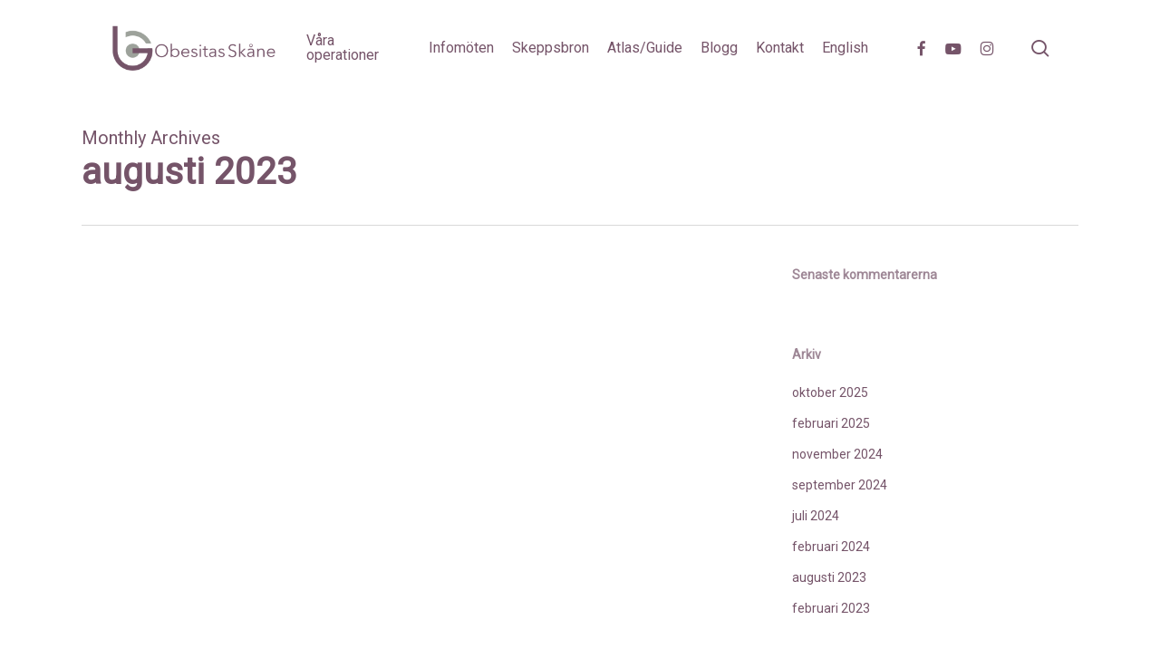

--- FILE ---
content_type: text/css
request_url: https://www.gbobesitas.com/wp-content/uploads/so-css/so-css-salient.css?ver=1769189049
body_size: 1458
content:
ul.sub-menu{
box-shadow: 0px 47px 65px rgba(0,0,0,0.0);

-webkit-box-shadow: 0px 19px 35px rgba(0,0,0,0.0);
}


g.highcharts-data-labels.highcharts-series-0.highcharts-pie-series highcharts-tracker{
display:none;
}

/* ===== LANDNINGSSIDA – endast page-id-12094 ===== */
body.page-id-12094 #ajax-content-wrap,
body.page-id-12094 #ajax-content-wrap .container-wrap,
body.page-id-12094 #ajax-content-wrap .container-wrap > .container {
  padding: 0 !important;
  margin: 0 !important;
  max-width: none !important;
  width: 100% !important;
}

/* Valfritt: städa bort extra “page padding” från temat */
body.page-id-12094 .container-wrap {
  padding-top: 0 !important;
}

/* ===== DIN CSS (DIGIMII LANDING PAGE) ===== */
/* Viktigt: allt ska börja med body.page-id-12094  */

body.page-id-12094 .lp-wrapper{
  font-family: system-ui,-apple-system,Segoe UI,Roboto,Helvetica,Arial,sans-serif;
  color:#2b1d2a;
  background:#fff;
  line-height:1.55;
}

body.page-id-12094 .lp-wrapper *{box-sizing:border-box}

/* ...fortsätt med resten av din CSS här, alltid med prefix:
   body.page-id-12094 .lp-wrapper ...
*/


/* ======================================================
   LANDNINGSSIDA – DISTAL BYPASS
   Scope: endast .lp-wrapper (page-id-12094)
====================================================== */

/* -------- Reset & grund -------- */
body.page-id-12094 { margin:0; }

.lp-wrapper{
  font-family:system-ui,-apple-system,Segoe UI,Roboto,Helvetica,Arial,sans-serif;
  color:#2b1d2a;
  background:#fff;
  line-height:1.55;
}

.lp-wrapper *{ box-sizing:border-box; }

/* -------- Layout helpers -------- */
.lp-container{
  max-width:1080px;
  margin:0 auto;
  padding:0 20px;
}

.lp-section{
  padding:60px 0;
}

.lp-section--light{
  background:#faf7fb;
}

/* -------- Typography -------- */
.lp-wrapper h1{
  font-size:clamp(28px,4vw,44px);
  line-height:1.2;
  margin:0 0 14px;
}

.lp-wrapper h2{
  font-size:26px;
  margin:0 0 12px;
}

.lp-wrapper p{
  margin:0 0 14px;
}

.lp-muted{
  color:#6f5f6b;
  font-size:14px;
}

/* -------- Buttons -------- */
.lp-btn{
  display:inline-flex;
  align-items:center;
  justify-content:center;
  padding:12px 18px;
  border-radius:999px;
  font-weight:700;
  text-decoration:none;
  border:0;
  cursor:pointer;
}

.lp-btn-primary{
  background:#7c4a6a;
  color:#fff;
}

.lp-btn-primary:hover{
  background:#5c3450;
}

.lp-btn-whatsapp{
  background:#25D366;
  color:#fff;
}

.lp-btn-whatsapp:hover{
  background:#1ebe5a;
}

/* -------- Hero -------- */
.lp-hero{
  padding:80px 0 40px;
  background:radial-gradient(1200px 420px at 70% -10%,#f7eef4 0%,transparent 60%);
}

.lp-hero-grid{
  display:grid;
  grid-template-columns:1fr .9fr;
  gap:40px;
  align-items:start;
}

@media(max-width:900px){
  .lp-hero-grid{ grid-template-columns:1fr; }
}

/* -------- Badges -------- */
.lp-badges{
  display:flex;
  flex-wrap:wrap;
  gap:10px;
  margin-bottom:18px;
}

.lp-badge{
  background:#fff;
  border:1px solid #eee6ef;
  border-radius:999px;
  padding:8px 12px;
		
		/* === LP HEADER FIX (endast sida 12094) === */
body.page-id-12094 .lp-wrapper header{
  position: sticky !important;
  top: 0 !important;
  z-index: 9999 !important;
  background: rgba(255,255,255,.92) !important;
  backdrop-filter: blur(8px) !important;
  border-bottom: 1px solid #eee6ef !important;
}

body.page-id-12094 .lp-wrapper .nav{
  display:flex !important;
  justify-content:space-between !important;
  align-items:center !important;
  padding: 12px 0 !important;
}

body.page-id-12094 .lp-wrapper .brand{
  display:flex !important;
  align-items:center !important;
  gap:10px !important;
  font-weight:700 !important;
}

body.page-id-12094 .lp-wrapper .brand img{
  width:30px !important;
  height:30px !important;
  max-width:30px !important;
  border-radius:6px !important;
}

body.page-id-12094 .lp-wrapper .menu{
  display:flex !important;
  gap:18px !important;
  align-items:center !important;
  flex-wrap:wrap !important;
  font-weight:600 !important;
  font-size:14px !important;
}

body.page-id-12094 .lp-wrapper .menu a{
  opacity:.9 !important;
  text-decoration:none !important;
}

/* mobil: stapla snyggt */
@media (max-width:900px){
  body.page-id-12094 .lp-wrapper .nav{
    flex-direction:column !important;
    align-items:flex-start !important;
    gap:12px !important;
  }
  body.page-id-12094 .lp-wrapper .menu{
    width:100% !important;
  }
}
		
		/* === FIXA STICKY I SALIENT (PAGE 12094) === */
body.page-id-12094,
body.page-id-12094 .container-wrap,
body.page-id-12094 .content,
body.page-id-12094 .main-content,
body.page-id-12094 .wpb_wrapper{
  overflow: visible !important;
  transform: none !important;
}
		
		/* === STICKY HEADER === */
body.page-id-12094 header{
  position: sticky !important;
  top: 0 !important;
  z-index: 99999 !important;
  background: rgba(255,255,255,.95) !important;
  backdrop-filter: blur(8px);
}

--- FILE ---
content_type: application/x-javascript
request_url: https://consentcdn.cookiebot.com/consentconfig/da73d7f0-9a90-4b82-a8e7-a1cc604ea976/gbobesitas.com/configuration.js
body_size: 190
content:
CookieConsent.configuration.tags.push({id:188599785,type:"script",tagID:"",innerHash:"",outerHash:"",tagHash:"3008508566931",url:"https://consent.cookiebot.com/uc.js",resolvedUrl:"https://consent.cookiebot.com/uc.js",cat:[1]});CookieConsent.configuration.tags.push({id:188599786,type:"script",tagID:"",innerHash:"",outerHash:"",tagHash:"8543447631725",url:"https://www.google.com/recaptcha/api.js?render=6LcLgt0qAAAAAFwXjqqw29Crs5xGOpPmc2S5ansd&ver=3.0",resolvedUrl:"https://www.google.com/recaptcha/api.js?render=6LcLgt0qAAAAAFwXjqqw29Crs5xGOpPmc2S5ansd&ver=3.0",cat:[1]});CookieConsent.configuration.tags.push({id:188599787,type:"script",tagID:"",innerHash:"",outerHash:"",tagHash:"1818838421721",url:"",resolvedUrl:"",cat:[3,4]});CookieConsent.configuration.tags.push({id:188599788,type:"script",tagID:"",innerHash:"",outerHash:"",tagHash:"15244732091723",url:"https://www.gbobesitas.com/wp-includes/js/dist/hooks.min.js?ver=dd5603f07f9220ed27f1",resolvedUrl:"https://www.gbobesitas.com/wp-includes/js/dist/hooks.min.js?ver=dd5603f07f9220ed27f1",cat:[3,5]});CookieConsent.configuration.tags.push({id:188599790,type:"script",tagID:"",innerHash:"",outerHash:"",tagHash:"7615057565494",url:"",resolvedUrl:"",cat:[1]});